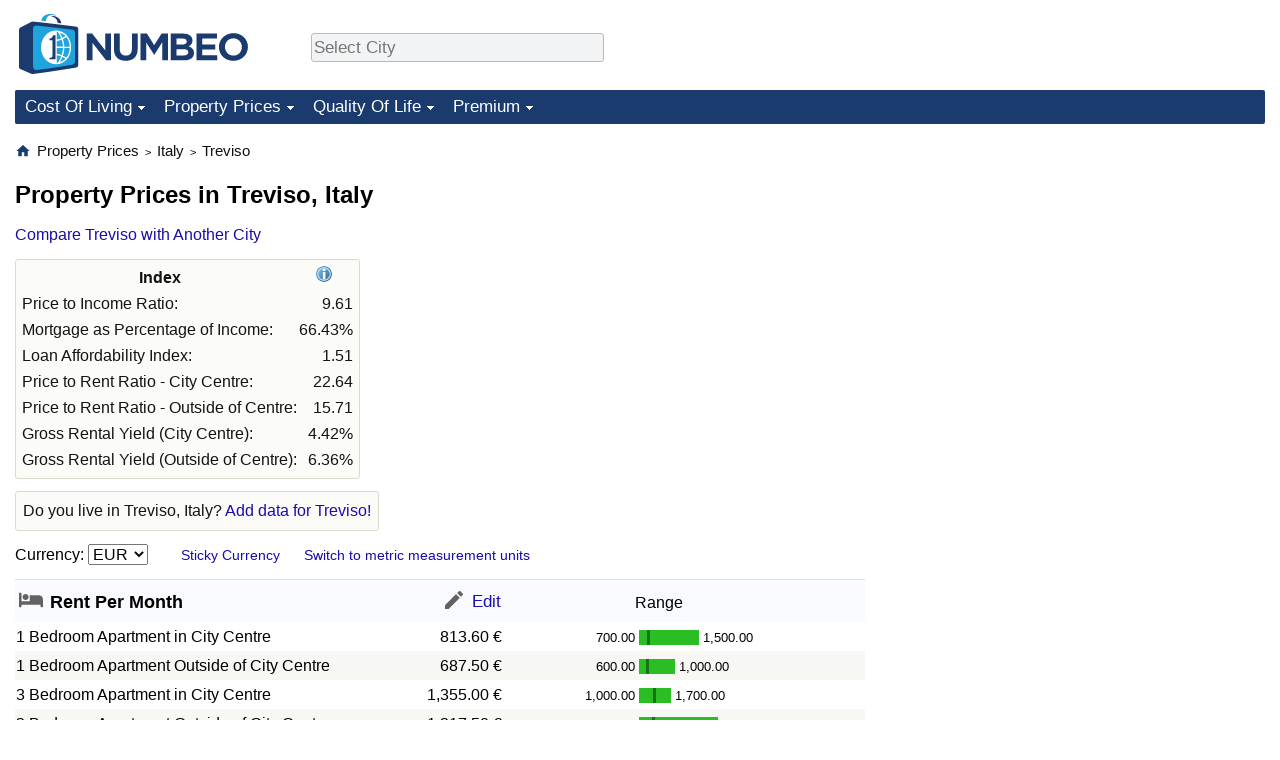

--- FILE ---
content_type: text/html; charset=utf-8
request_url: https://www.google.com/recaptcha/api2/aframe
body_size: 269
content:
<!DOCTYPE HTML><html><head><meta http-equiv="content-type" content="text/html; charset=UTF-8"></head><body><script nonce="66Z-qkzSYwELi_Rv41dYkQ">/** Anti-fraud and anti-abuse applications only. See google.com/recaptcha */ try{var clients={'sodar':'https://pagead2.googlesyndication.com/pagead/sodar?'};window.addEventListener("message",function(a){try{if(a.source===window.parent){var b=JSON.parse(a.data);var c=clients[b['id']];if(c){var d=document.createElement('img');d.src=c+b['params']+'&rc='+(localStorage.getItem("rc::a")?sessionStorage.getItem("rc::b"):"");window.document.body.appendChild(d);sessionStorage.setItem("rc::e",parseInt(sessionStorage.getItem("rc::e")||0)+1);localStorage.setItem("rc::h",'1769597704668');}}}catch(b){}});window.parent.postMessage("_grecaptcha_ready", "*");}catch(b){}</script></body></html>